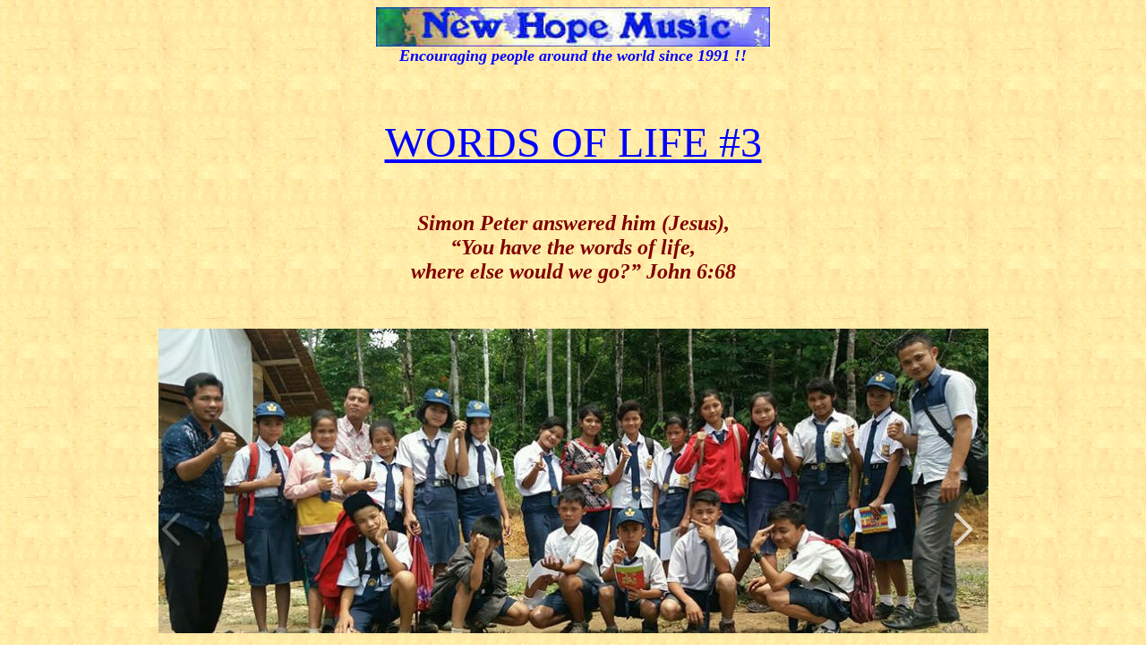

--- FILE ---
content_type: text/html
request_url: http://www.newhopemusic.com/words3.htm
body_size: 6971
content:
<html>

<head>
<meta http-equiv="Content-Type" content="text/html; charset=iso-8859-1">
<meta name="GENERATOR" content="Microsoft FrontPage 6.0">
<meta name="ProgId" content="FrontPage.Editor.Document">
<title>NEW HOPE MUSIC - &quot;Words Of Life #3&quot;</title>
<style>
<!--
span.text
	{}
span.indent-1-breaks
	{}
span.small-caps
	{}
h1
	{margin-right:0in;
	margin-left:0in;
	font-size:24.0pt;
	font-family:"Times New Roman","serif";
	font-weight:bold}
span.woj
	{}
-->
</style>
</head>

<body background="paper.gif">

<p align="center"><!-- Start of StatCounter Code -->
<script type="text/javascript">
var sc_project=4617135; 
var sc_invisible=1; 
var sc_partition=56; 
var sc_click_stat=1; 
var sc_security="529cfa57"; 
</script>

<script type="text/javascript"
src="http://www.statcounter.com/counter/counter.js"></script><noscript><div
class="statcounter"><a title="site stats"
href="http://www.statcounter.com/" target="_blank"><img
class="statcounter"
src="http://c.statcounter.com/4617135/0/529cfa57/1/"
alt="site stats" ></a></div></noscript>
<!-- End of StatCounter Code -->
<img src="nhmbanr.jpg" width="440" height="44"><br>
<b><font size="4" color="#0000FF" face="Times New Roman"><i>Encouraging people
around the world since 1991 !!</i></font></b></p>
<p align="center"><b><font color="#800000" size="4" face="Times New Roman"><br>
<br>
</font></b><span style="text-transform: uppercase"><u>
<font face="Times New Roman" size="7" color="#0000FF">WORDS OF LIFE #3</font></u></span></p>
<p align="center">&nbsp;</p>
<p align="center"><b><i><font face="Times New Roman" size="5" color="#800000">
Simon Peter answered him (Jesus),<br>
&#8220;You have the words of life, <br>
where else would we go?&#8221; John 6:68 </font></i></b></p>
<p align="center">&nbsp;</p>
<p align="center">
<img border="0" src="words31.jpg" width="927" height="340"></p>
<p align="center">
<font color="#800000" size="5"><i><br>
&nbsp;</i></font></p>
<div id="v-25" class="verse font-helvetica" style="box-sizing: border-box; display: inline; color: rgb(51, 51, 51); text-decoration: none; cursor: pointer; outline: 0px !important; font-size: 1.3em !important; font-family: helvetica, arial; font-style: normal; font-variant-ligatures: normal; font-variant-caps: normal; font-weight: 400; letter-spacing: normal; orphans: 2; text-align: start; text-indent: 0px; text-transform: none; white-space: normal; widows: 2; word-spacing: 0px; -webkit-text-stroke-width: 0px">
<p align="center"><b><font size="5" face="Times New Roman" color="#000000">You 
Will Keep</font><font size="4" face="Times New Roman" color="#000000">&nbsp;&nbsp; 
(Isaiah 26:3-4 NIV)</font></b></p>
	<p align="center"><b><font size="4" face="Times New Roman">
	<a style="text-decoration: none" href="songs.s-z/youwillkeep.htm">Song Page</a>&nbsp; &nbsp;&nbsp;
	<a style="text-decoration: none" href="songs.s-z/youwillkeep.v.rm.mp3">Play 
MP3</a></font></b></p>
	<p align="center">
<span class="indent-1-breaks"><font size="4">You will keep in perfect peace<br style="box-sizing: border-box; color: rgb(0, 0, 0); font-family: &quot;Helvetica Neue&quot;, Verdana, Helvetica, Arial, sans-serif; font-size: 16px; font-style: normal; font-variant-ligatures: normal; font-variant-caps: normal; font-weight: 400; letter-spacing: normal; orphans: 2; text-align: start; text-indent: 0px; text-transform: none; white-space: normal; widows: 2; word-spacing: 0px; -webkit-text-stroke-width: 0px; background-color: rgb(255, 255, 255); text-decoration-style: initial; text-decoration-color: initial;">
those whose minds are steadfast,<br style="box-sizing: border-box; color: rgb(0, 0, 0); font-family: &quot;Helvetica Neue&quot;, Verdana, Helvetica, Arial, sans-serif; font-size: 16px; font-style: normal; font-variant-ligatures: normal; font-variant-caps: normal; font-weight: 400; letter-spacing: normal; orphans: 2; text-align: start; text-indent: 0px; text-transform: none; white-space: normal; widows: 2; word-spacing: 0px; -webkit-text-stroke-width: 0px; background-color: rgb(255, 255, 255); text-decoration-style: initial; text-decoration-color: initial;">
because they trust&nbsp;in you.<br>
because they trust&nbsp;in you.</font></span></p>
<p align="center">
<span class="indent-1-breaks"><font size="4">You will keep in perfect peace<br style="box-sizing: border-box; color: rgb(0, 0, 0); font-family: &quot;Helvetica Neue&quot;, Verdana, Helvetica, Arial, sans-serif; font-size: 16px; font-style: normal; font-variant-ligatures: normal; font-variant-caps: normal; font-weight: 400; letter-spacing: normal; orphans: 2; text-align: start; text-indent: 0px; text-transform: none; white-space: normal; widows: 2; word-spacing: 0px; -webkit-text-stroke-width: 0px; background-color: rgb(255, 255, 255); text-decoration-style: initial; text-decoration-color: initial;">
those whose minds are steadfast,<br style="box-sizing: border-box; color: rgb(0, 0, 0); font-family: &quot;Helvetica Neue&quot;, Verdana, Helvetica, Arial, sans-serif; font-size: 16px; font-style: normal; font-variant-ligatures: normal; font-variant-caps: normal; font-weight: 400; letter-spacing: normal; orphans: 2; text-align: start; text-indent: 0px; text-transform: none; white-space: normal; widows: 2; word-spacing: 0px; -webkit-text-stroke-width: 0px; background-color: rgb(255, 255, 255); text-decoration-style: initial; text-decoration-color: initial;">
because they trust&nbsp;in you.<br>
because they trust&nbsp;in you.</font></span></p>
<p align="center">
<span class="indent-1-breaks"><font size="4">Trust&nbsp;in the&nbsp;Lord&nbsp;forever,<br>
Trust&nbsp;in the&nbsp;Lord&nbsp;forever,<br style="box-sizing: border-box; color: rgb(0, 0, 0); font-family: &quot;Helvetica Neue&quot;, Verdana, Helvetica, Arial, sans-serif; font-size: 16px; font-style: normal; font-variant-ligatures: normal; font-variant-caps: normal; font-weight: 400; letter-spacing: normal; orphans: 2; text-align: start; text-indent: 0px; text-transform: none; white-space: normal; widows: 2; word-spacing: 0px; -webkit-text-stroke-width: 0px; background-color: rgb(255, 255, 255); text-decoration-style: initial; text-decoration-color: initial;">
for the&nbsp;Lord, the&nbsp;Lord&nbsp;himself, <br>
is the Rock&nbsp;eternal.</font></span></p>
<p align="center">
<span class="indent-1-breaks"><font size="4">Trust&nbsp;in the&nbsp;Lord&nbsp;forever,<br>
Trust&nbsp;in the&nbsp;Lord&nbsp;forever,<br style="box-sizing: border-box; color: rgb(0, 0, 0); font-family: &quot;Helvetica Neue&quot;, Verdana, Helvetica, Arial, sans-serif; font-size: 16px; font-style: normal; font-variant-ligatures: normal; font-variant-caps: normal; font-weight: 400; letter-spacing: normal; orphans: 2; text-align: start; text-indent: 0px; text-transform: none; white-space: normal; widows: 2; word-spacing: 0px; -webkit-text-stroke-width: 0px; background-color: rgb(255, 255, 255); text-decoration-style: initial; text-decoration-color: initial;">
for the&nbsp;Lord, the&nbsp;Lord&nbsp;himself, <br>
is the Rock&nbsp;eternal.</font></span></p>
<p align="center">
<span class="indent-1-breaks"><font size="4">Isaiah 26. Verses 3 and 4<br>
Isaiah 26. Verses 3 and 4</font></span></p>
<p align="center">
&nbsp;</p>
<p align="center"><font size="5" face="Times New Roman" color="#000000"><b>Your 
Word Is A Lamp </b></font><b>
<font size="4" face="Times New Roman" color="#000000">&nbsp; (Psalm 119: 105, 
11, 18, 97, 103 ESV)</font></b></p>
	<p align="center"><b><font size="4" face="Times New Roman">
	<a style="text-decoration: none" href="songs.s-z/yourwordis.htm">Song Page</a>&nbsp; &nbsp;&nbsp;
	<a style="text-decoration: none" href="songs.s-z/yourwordis.v.rm.mp3">Play 
MP3</a></font></b></p>
<p align="center">
<span class="indent-1-breaks"><font size="4">Your 
word is a lamp, lamp, lamp<br>
to my feet, feet, feet<br>
Your word is a lamp, lamp, lamp<br>
to my feet, feet, feet<br>
&nbsp;&nbsp;&nbsp;and a light, light, light<br>
&nbsp;to my path, path, path.<br>
and a light, light, light<br>
&nbsp;to my path, path, path<br>
&nbsp;</font></span></p>
<p align="center">
<span class="indent-1-breaks"><font size="4">I 
have&nbsp;stored up Your word in my heart,<br>
&nbsp;&nbsp;&nbsp;&nbsp;that I might not sin against You. (chorus)</font></span></p>
<p align="center">
<span class="indent-1-breaks"><font size="4">Open 
my eyes, that I may behold<br>
&nbsp;&nbsp;&nbsp;&nbsp;wonderful things from Your law. (chorus)</font></span></p>
<p align="center">
<span class="indent-1-breaks"><font size="4">Oh 
how&nbsp;I love Your law!<br>
&nbsp;&nbsp;&nbsp;&nbsp;It is my&nbsp;meditation all the day. (chorus)</font></span></p>
<p align="center">
<span class="indent-1-breaks"><font size="4">How&nbsp;sweet 
are Your words to my taste,<br>
&nbsp;&nbsp;&nbsp;&nbsp;yes, sweeter than honey to my mouth! (chorus)</font></span></p>
<p align="center">
&nbsp;</p>
<p align="center"><b><font size="5" face="Times New Roman" color="#000000">For 
To Us </font><font size="4" face="Times New Roman" color="#000000">&nbsp; 
(Isaiah 9:6 NIV)</font></b></p>
	<p align="center"><b><font size="4" face="Times New Roman">
	<a style="text-decoration: none" href="songs.a-g/fortous.htm">Song Page</a>&nbsp; &nbsp;&nbsp;
	<a style="text-decoration: none" href="songs.a-g/fortous.v.rm.mp3">Play 
MP3</a></font></b></p>
<p align="center">
<span class="indent-1-breaks"><font size="4">For to us a child is born,<br style="box-sizing: border-box;">
to us a son is given,<br style="box-sizing: border-box;">
and the government&nbsp;will <br>
be on His shoulders.<br>
(repeat)</font></span></p>
<p align="center">
<span class="indent-1-breaks"><font size="4">And He will be called,<br>
He will be called,<br style="box-sizing: border-box;">
Wonderful Counselor,<br>
And He will be called,<br>
He will be called,<br>
Mighty God</font></span></p>
<p align="center">
<span class="indent-1-breaks"><font size="4">(chorus)</font></span></p>
<p align="center">
<span class="indent-1-breaks"><font size="4">And He will be called,<br>
He will be called,<br style="box-sizing: border-box;">
&nbsp;&nbsp;&nbsp;&nbsp;Everlasting&nbsp;Father,<br>
And He will be called,<br>
He will be called,<br>
Prince of Peace.</font></span></p>
<p align="center">
<span class="indent-1-breaks"><font size="4">(chorus)<br class="Apple-interchange-newline">
<br>
Isaiah chapter nine, six and seven.</font></span></p>
<p align="center">&nbsp;</p>
<p align="center"><b><font size="5" face="Times New Roman" color="#000000">Learn 
To Do Right</font><font size="4" face="Times New Roman" color="#000000"> &nbsp; (Isaiah 
1:16-17&nbsp; NIV)</font></b></p>
	<p align="center"><b><font size="4" face="Times New Roman">
	<a style="text-decoration: none" href="songs.h-m/learntodo.htm">Song Page</a>&nbsp; &nbsp;&nbsp;
	<a style="text-decoration: none" href="songs.h-m/learntodo.v.rm.mp3">Play 
MP3</a></font></b></p>
<p class="MsoNoSpacing" align="center">
<span class="indent-1-breaks"><font size="4">Wash and make yourselves clean.<br>
Take your evil deeds <br>
out of my sight;<br>
stop doing wrong.<br>
(repeat)</font></span></p>
<p class="MsoNoSpacing" align="center">
<span class="indent-1-breaks"><font size="4">Learn to do right; seek justice.<br>
Defend the oppressed.<br>
Take up the cause of the fatherless;<br>
plead the case of the widow.</font></span></p>
<p class="MsoNoSpacing" align="center">
<span class="indent-1-breaks"><font size="4">Learn to do right; Learn to do 
right; <br>
Learn to do right; seek justice.</font></span></p>
<p class="MsoNoSpacing" align="center">
<span class="indent-1-breaks"><font size="4">Isaiah 1, Isaiah 1<br>
verses 16 and 17<br>
&nbsp;</font></span></p>
<p align="center"><b><font face="Times New Roman" size="5" color="#000000">You 
Shall Cling</font><font size="4" face="Times New Roman" color="#000000">&nbsp;&nbsp; 
(Joshua 23: 8-10&nbsp; ESV)</font></b></p>
	<p align="center"><i><b>
	<font face="Times New Roman" size="4" color="#800000">Written for Scripture 
	Memory Fellowship</font></b></i></p>
	<p align="center"><b><font size="4" face="Times New Roman">
	<a style="text-decoration: none" href="songs.s-z/youshallcling.htm">Song Page</a>&nbsp; &nbsp;&nbsp;
	<a style="text-decoration: none" href="songs.s-z/youshallcling.v.rm.mp3">Play 
MP3</a></font></b></p>
<p align="center">
<span class="indent-1-breaks"><font size="4">Joshua 23:8 through 10<br>
Joshua 23:8 through 10</font></span></p>
<p align="center">
<span class="indent-1-breaks"><font size="4">But you shall cling to the&nbsp;Lord&nbsp;your God <br>
just as you have done to this day.<br>
you shall cling to the&nbsp;Lord&nbsp;your God <br>
just as you have done to this day.</font></span></p>
<p align="center">
<span class="indent-1-breaks"><font size="4">For the&nbsp;Lord&nbsp;<br>
has driven out <br>
before you great <br>
and strong nations. (chorus)</font></span></p>
<p align="center">
<span class="indent-1-breaks"><font size="4">And as for you,<br>
no man has been able<br>
to stand before you<br>
to this day. (chorus)</font></span></p>
<p align="center">
<span class="indent-1-breaks"><font size="4">One man of you <br>
puts to flight a thousand, <br>
since it is the&nbsp;Lord&nbsp;<br>
your God&nbsp;who fights for you, <br>
just as He promised you. (chorus 2x)</font></span></p>
<p align="center">
<span class="indent-1-breaks"><font size="4">Joshua 23:8 through 10<br>
Joshua 23:8 through 10</font></span></p>
<p align="center"><b><font size="4" face="Times New Roman" color="#000000"> <br>
</font><font face="Times New Roman" size="5" color="#000000"><br>
The 
Lord Almighty</font><font size="4" face="Times New Roman" color="#000000"> &nbsp; (Isaiah 
44:6&nbsp; NIV)</font></b></p>
	<p align="center"><b><font size="4" face="Times New Roman">
	<a style="text-decoration: none" href="songs.s-z/thelordalmighty.htm">Song Page</a>&nbsp; &nbsp;&nbsp;
	<a style="text-decoration: none" href="songs.s-z/thelordalmighty.v.rm.mp3">Play 
MP3</a></font></b></p>
<p align="center">
<span class="indent-1-breaks"><font size="4">This is what the&nbsp;Lord&nbsp;says&#8212;<br style="box-sizing: border-box; color: rgb(0, 0, 0); font-family: &quot;Helvetica Neue&quot;, Verdana, Helvetica, Arial, sans-serif; font-size: 16px; font-style: normal; font-variant-ligatures: normal; font-variant-caps: normal; font-weight: 400; letter-spacing: normal; orphans: 2; text-align: start; text-indent: 0px; text-transform: none; white-space: normal; widows: 2; word-spacing: 0px; -webkit-text-stroke-width: 0px; background-color: rgb(255, 255, 255); text-decoration-style: initial; text-decoration-color: initial;">
&nbsp;&nbsp;&nbsp;&nbsp;Israel&#8217;s King&nbsp;and Redeemer,<br>
the&nbsp;Lord&nbsp;Almighty,<br style="box-sizing: border-box; color: rgb(0, 0, 0); font-family: &quot;Helvetica Neue&quot;, Verdana, Helvetica, Arial, sans-serif; font-size: 16px; font-style: normal; font-variant-ligatures: normal; font-variant-caps: normal; font-weight: 400; letter-spacing: normal; orphans: 2; text-align: start; text-indent: 0px; text-transform: none; white-space: normal; widows: 2; word-spacing: 0px; -webkit-text-stroke-width: 0px; background-color: rgb(255, 255, 255); text-decoration-style: initial; text-decoration-color: initial;">
the&nbsp;Lord&nbsp;Almighty:</font></span></p>
<p align="center">
<span class="indent-1-breaks"><font size="4">I am the first and I am the last;<br style="box-sizing: border-box; color: rgb(0, 0, 0); font-family: &quot;Helvetica Neue&quot;, Verdana, Helvetica, Arial, sans-serif; font-size: 16px; font-style: normal; font-variant-ligatures: normal; font-variant-caps: normal; font-weight: 400; letter-spacing: normal; orphans: 2; text-align: start; text-indent: 0px; text-transform: none; white-space: normal; widows: 2; word-spacing: 0px; -webkit-text-stroke-width: 0px; background-color: rgb(255, 255, 255); text-decoration-style: initial; text-decoration-color: initial;">
&nbsp;&nbsp;&nbsp;&nbsp;apart from me there is no God.<br>
Lord&nbsp;Almighty,<br style="box-sizing: border-box; color: rgb(0, 0, 0); font-family: &quot;Helvetica Neue&quot;, Verdana, Helvetica, Arial, sans-serif; font-size: 16px; font-style: normal; font-variant-ligatures: normal; font-variant-caps: normal; font-weight: 400; letter-spacing: normal; orphans: 2; text-align: start; text-indent: 0px; text-transform: none; white-space: normal; widows: 2; word-spacing: 0px; -webkit-text-stroke-width: 0px; background-color: rgb(255, 255, 255); text-decoration-style: initial; text-decoration-color: initial;">
Lord&nbsp;Almighty:</font></span></p>
<p align="center">
<span class="indent-1-breaks"><font size="4">This is what the&nbsp;Lord&nbsp;says&#8212;&nbsp;<br>
This is what the&nbsp;Lord&nbsp;says&#8212;&nbsp;<br>
apart from me there is no God.</font></span></p>
<p align="center">
<span class="indent-1-breaks"><font size="4">(repeat to beginning)<br>
<br>
This is what the&nbsp;Lord&nbsp;says&#8212;<br style="box-sizing: border-box; color: rgb(0, 0, 0); font-family: &quot;Helvetica Neue&quot;, Verdana, Helvetica, Arial, sans-serif; font-size: 16px; font-style: normal; font-variant-ligatures: normal; font-variant-caps: normal; font-weight: 400; letter-spacing: normal; orphans: 2; text-align: start; text-indent: 0px; text-transform: none; white-space: normal; widows: 2; word-spacing: 0px; -webkit-text-stroke-width: 0px; background-color: rgb(255, 255, 255); text-decoration-style: initial; text-decoration-color: initial;">
&nbsp;&nbsp;&nbsp;&nbsp;Israel&#8217;s King&nbsp;and Redeemer,<br>
the&nbsp;Lord&nbsp;Almighty,<br style="box-sizing: border-box; color: rgb(0, 0, 0); font-family: &quot;Helvetica Neue&quot;, Verdana, Helvetica, Arial, sans-serif; font-size: 16px; font-style: normal; font-variant-ligatures: normal; font-variant-caps: normal; font-weight: 400; letter-spacing: normal; orphans: 2; text-align: start; text-indent: 0px; text-transform: none; white-space: normal; widows: 2; word-spacing: 0px; -webkit-text-stroke-width: 0px; background-color: rgb(255, 255, 255); text-decoration-style: initial; text-decoration-color: initial;">
the&nbsp;Lord&nbsp;Almighty:</font></span></p>
<p align="center">
<span class="indent-1-breaks"><font size="4">the&nbsp;Lord&nbsp;Almighty,<br style="box-sizing: border-box; color: rgb(0, 0, 0); font-family: &quot;Helvetica Neue&quot;, Verdana, Helvetica, Arial, sans-serif; font-size: 16px; font-style: normal; font-variant-ligatures: normal; font-variant-caps: normal; font-weight: 400; letter-spacing: normal; orphans: 2; text-align: start; text-indent: 0px; text-transform: none; white-space: normal; widows: 2; word-spacing: 0px; -webkit-text-stroke-width: 0px; background-color: rgb(255, 255, 255); text-decoration-style: initial; text-decoration-color: initial;">
the&nbsp;Lord&nbsp;Almighty:</font></span></p>
<p align="center"><b><font size="4" face="Times New Roman" color="#000000"> <br>
</font><font face="Times New Roman" size="5" color="#000000"><br>
The 
Lord Is Our Judge</font><font size="4" face="Times New Roman" color="#000000"> &nbsp; (Isaiah 
33:22&nbsp; NIV)</font></b></p>
	<p align="center"><b><font size="4" face="Times New Roman">
	<a style="text-decoration: none" href="songs.s-z/thelordisour.htm">Song Page</a>&nbsp; &nbsp;&nbsp;
	<a style="text-decoration: none" href="songs.s-z/thelordisourjudge.v.rm.mp3">Play 
MP3</a></font></b></p>
<p align="center">
<span class="indent-1-breaks"><font size="4">Isaiah 33:22, Isaiah 33:22<br>
<br>
For the&nbsp;Lord&nbsp;is our judge,<br style="box-sizing: border-box;">
the&nbsp;Lord&nbsp;is our lawgiver,<br style="box-sizing: border-box;">
the&nbsp;Lord&nbsp;is our king;<br style="box-sizing: border-box;">
it is he who will save&nbsp;us.</font></span></p>
<p align="center">
<span class="indent-1-breaks"><font size="4">it is he who will save&nbsp;us.<br>
it is he who will save&nbsp;us.<br>
it is he who will save&nbsp;us.<br>
Isaiah 33:22, Isaiah 33:22</font></span></p>
<p align="center">&nbsp;</p>
<p align="center"><b><font face="Times New Roman" size="5" color="#000000">I 
Will Be To Him A Father</font><font size="4" face="Times New Roman" color="#000000">&nbsp;&nbsp; 
(2 Samuel 7: 14-16&nbsp; ESV)</font></b></p>
	<p align="center"><b><font size="4" face="Times New Roman">
	<a style="text-decoration: none" href="songs.h-m/iwillbe.htm">Song Page</a>&nbsp; &nbsp;&nbsp;
	<a style="text-decoration: none" href="songs.h-m/iwillbe.v.rm.mp3">Play 
MP3</a></font></b></p>
<p align="center"><i><b><font face="Times New Roman" size="4" color="#800000">
Written for Scripture Memory Fellowship</font></b></i></p>
<p align="center">
<span class="indent-1-breaks"><font size="4">2 Samuel 7: 14-16<br>
<br>
&nbsp;I 
will be to him a father, <br>
and he shall be to Me a son. <br>
When he commits iniquity,&nbsp;<br>
I will discipline him </font></span></p>
<p align="center">
<span class="indent-1-breaks"><font size="4">&nbsp;I 
will be to him a father, <br>
and he shall be to Me a son. <br>
When he commits iniquity,&nbsp;<br>
I will discipline him<br>
with the rod of men, <br>
with the stripes of the sons of men,</font></span></p>
<p align="center">
<span class="indent-1-breaks"><font size="4">but My steadfast love, My steadfast love<br>
will not depart from him,&nbsp;as I took it from Saul,</font></span></p>
<p align="center">
<span class="indent-1-breaks"><font size="4">but My steadfast love, My steadfast love<br>
will not depart from him,&nbsp;as I took it from Saul,<br>
whom I put away from before you.</font></span></p>
<p align="center">
<span class="indent-1-breaks"><font size="4">And your house and your kingdom <br>
shall be made sure <br>
And your house and your kingdom <br>
shall be made sure <br>
forever before me, forever before me. <br>
Your throne shall be established forever.<br>
(repeat)&nbsp;&nbsp;</font></span></p>
</div>
<p align="center"><br>
<b><font face="Times New Roman" size="5">Do Not Tremble</font><font size="4" face="Times New Roman" color="#000000"> &nbsp; (Isaiah 
44:8&nbsp; NIV)</font></b></p>
	<p align="center"><b><font size="4" face="Times New Roman">
	<a style="text-decoration: none" href="songs.a-g/donottremble.htm">Song Page</a>&nbsp; &nbsp;&nbsp;
	<a style="text-decoration: none" href="songs.a-g/donottremble.v.rm.mp3">Play 
MP3</a></font></b></p>
<p align="center">
<span class="indent-1-breaks"><font size="4">Isaiah 44 verse 8, Isaiah 44 verse 
8 </font></span></p>
<p align="center">
<span class="indent-1-breaks"><font size="4">Do not tremble, do not be afraid.<br style="box-sizing: border-box; color: rgb(0, 0, 0); font-family: &quot;Helvetica Neue&quot;, Verdana, Helvetica, Arial, sans-serif; font-size: 16px; font-style: normal; font-variant-ligatures: normal; font-variant-caps: normal; font-weight: 400; letter-spacing: normal; orphans: 2; text-align: start; text-indent: 0px; text-transform: none; white-space: normal; widows: 2; word-spacing: 0px; -webkit-text-stroke-width: 0px; background-color: rgb(255, 255, 255); text-decoration-style: initial; text-decoration-color: initial;">
Did I not proclaim&nbsp;this and foretell it long ago?<br>
Do not tremble, do not be afraid.<br style="box-sizing: border-box; color: rgb(0, 0, 0); font-family: &quot;Helvetica Neue&quot;, Verdana, Helvetica, Arial, sans-serif; font-size: 16px; font-style: normal; font-variant-ligatures: normal; font-variant-caps: normal; font-weight: 400; letter-spacing: normal; orphans: 2; text-align: start; text-indent: 0px; text-transform: none; white-space: normal; widows: 2; word-spacing: 0px; -webkit-text-stroke-width: 0px; background-color: rgb(255, 255, 255); text-decoration-style: initial; text-decoration-color: initial;">
Did I not proclaim&nbsp;this and foretell it long ago?</font></span></p>
<p align="center">
<span class="indent-1-breaks"><font size="4">You are my witnesses. <br>
Is there any God&nbsp;besides Me?<br style="box-sizing: border-box; color: rgb(0, 0, 0); font-family: &quot;Helvetica Neue&quot;, Verdana, Helvetica, Arial, sans-serif; font-size: 16px; font-style: normal; font-variant-ligatures: normal; font-variant-caps: normal; font-weight: 400; letter-spacing: normal; orphans: 2; text-align: start; text-indent: 0px; text-transform: none; white-space: normal; widows: 2; word-spacing: 0px; -webkit-text-stroke-width: 0px; background-color: rgb(255, 255, 255); text-decoration-style: initial; text-decoration-color: initial;">
No, there is no other Rock;&nbsp;<br>
I know not one. </font></span></p>
<p align="center">
<span class="indent-1-breaks"><font size="4">(repeat to beginning)</font></span></p>
<p align="center">
<span class="indent-1-breaks"><font size="4">I know not one.</font></span></p>
<p align="center">
<span class="indent-1-breaks"><font size="4">Do not tremble, do not be afraid.<br style="box-sizing: border-box; color: rgb(0, 0, 0); font-family: &quot;Helvetica Neue&quot;, Verdana, Helvetica, Arial, sans-serif; font-size: 16px; font-style: normal; font-variant-ligatures: normal; font-variant-caps: normal; font-weight: 400; letter-spacing: normal; orphans: 2; text-align: start; text-indent: 0px; text-transform: none; white-space: normal; widows: 2; word-spacing: 0px; -webkit-text-stroke-width: 0px; background-color: rgb(255, 255, 255); text-decoration-style: initial; text-decoration-color: initial;">
Did I not proclaim&nbsp;this and foretell it long ago?<br>
Do not tremble, do not be afraid.<br style="box-sizing: border-box; color: rgb(0, 0, 0); font-family: &quot;Helvetica Neue&quot;, Verdana, Helvetica, Arial, sans-serif; font-size: 16px; font-style: normal; font-variant-ligatures: normal; font-variant-caps: normal; font-weight: 400; letter-spacing: normal; orphans: 2; text-align: start; text-indent: 0px; text-transform: none; white-space: normal; widows: 2; word-spacing: 0px; -webkit-text-stroke-width: 0px; background-color: rgb(255, 255, 255); text-decoration-style: initial; text-decoration-color: initial;">
Did I not proclaim&nbsp;this and foretell it long ago?</font></span></p>
<p align="center">
<span class="indent-1-breaks"><font size="4">Isaiah 44 verse 8, Isaiah 44 verse 
8 </font></span></p>
<p align="center"><br>
<b><font face="Times New Roman" size="5">Who Among You</font><font size="4" face="Times New Roman" color="#000000"> &nbsp; (Isaiah 
50:10&nbsp; NIV)</font></b></p>
	<p align="center"><b><font size="4" face="Times New Roman">
	<a style="text-decoration: none" href="songs.s-z/whoamongyou.htm">Song Page</a>&nbsp; &nbsp;&nbsp;
	<a style="text-decoration: none" href="songs.s-z/whoamongyou.v.rm.mp3">Play 
MP3</a></font></b></p>
<p align="center">
<span class="indent-1-breaks"><font size="4">Isaiah 50 verse 10, Isaiah 50 verse 
10</font></span></p>
<p align="center">
<span class="indent-1-breaks"><font size="4">Who among you fears&nbsp;the&nbsp;Lord<br style="box-sizing: border-box; color: rgb(0, 0, 0); font-family: &quot;Helvetica Neue&quot;, Verdana, Helvetica, Arial, sans-serif; font-size: 16px; font-style: normal; font-variant-ligatures: normal; font-variant-caps: normal; font-weight: 400; letter-spacing: normal; orphans: 2; text-align: start; text-indent: 0px; text-transform: none; white-space: normal; widows: 2; word-spacing: 0px; -webkit-text-stroke-width: 0px; background-color: rgb(255, 255, 255); text-decoration-style: initial; text-decoration-color: initial;">
(Who among you fears&nbsp;the&nbsp;Lord)<br style="box-sizing: border-box; color: rgb(0, 0, 0); font-family: &quot;Helvetica Neue&quot;, Verdana, Helvetica, Arial, sans-serif; font-size: 16px; font-style: normal; font-variant-ligatures: normal; font-variant-caps: normal; font-weight: 400; letter-spacing: normal; orphans: 2; text-align: start; text-indent: 0px; text-transform: none; white-space: normal; widows: 2; word-spacing: 0px; -webkit-text-stroke-width: 0px; background-color: rgb(255, 255, 255); text-decoration-style: initial; text-decoration-color: initial;">
and obeys&nbsp;the word of his servant?<br style="box-sizing: border-box; color: rgb(0, 0, 0); font-family: &quot;Helvetica Neue&quot;, Verdana, Helvetica, Arial, sans-serif; font-size: 16px; font-style: normal; font-variant-ligatures: normal; font-variant-caps: normal; font-weight: 400; letter-spacing: normal; orphans: 2; text-align: start; text-indent: 0px; text-transform: none; white-space: normal; widows: 2; word-spacing: 0px; -webkit-text-stroke-width: 0px; background-color: rgb(255, 255, 255); text-decoration-style: initial; text-decoration-color: initial;">
(and obeys&nbsp;the word of his servant?)<br style="box-sizing: border-box; color: rgb(0, 0, 0); font-family: &quot;Helvetica Neue&quot;, Verdana, Helvetica, Arial, sans-serif; font-size: 16px; font-style: normal; font-variant-ligatures: normal; font-variant-caps: normal; font-weight: 400; letter-spacing: normal; orphans: 2; text-align: start; text-indent: 0px; text-transform: none; white-space: normal; widows: 2; word-spacing: 0px; -webkit-text-stroke-width: 0px; background-color: rgb(255, 255, 255); text-decoration-style: initial; text-decoration-color: initial;">
Let the one who walks in the dark<br style="box-sizing: border-box; color: rgb(0, 0, 0); font-family: &quot;Helvetica Neue&quot;, Verdana, Helvetica, Arial, sans-serif; font-size: 16px; font-style: normal; font-variant-ligatures: normal; font-variant-caps: normal; font-weight: 400; letter-spacing: normal; orphans: 2; text-align: start; text-indent: 0px; text-transform: none; white-space: normal; widows: 2; word-spacing: 0px; -webkit-text-stroke-width: 0px; background-color: rgb(255, 255, 255); text-decoration-style: initial; text-decoration-color: initial;">
(Let the one who walks in the dark)<br>
who has no light,<br>
(who has no light)</font></span></p>
<p align="center">
<span class="indent-1-breaks"><font size="4">trust&nbsp;in the name of the&nbsp;Lord<br style="box-sizing: border-box; color: rgb(0, 0, 0); font-family: &quot;Helvetica Neue&quot;, Verdana, Helvetica, Arial, sans-serif; font-size: 16px; font-style: normal; font-variant-ligatures: normal; font-variant-caps: normal; font-weight: 400; letter-spacing: normal; orphans: 2; text-align: start; text-indent: 0px; text-transform: none; white-space: normal; widows: 2; word-spacing: 0px; -webkit-text-stroke-width: 0px; background-color: rgb(255, 255, 255); text-decoration-style: initial; text-decoration-color: initial;">
and rely on their God.<br>
trust&nbsp;in the name of the&nbsp;Lord<br style="box-sizing: border-box; color: rgb(0, 0, 0); font-family: &quot;Helvetica Neue&quot;, Verdana, Helvetica, Arial, sans-serif; font-size: 16px; font-style: normal; font-variant-ligatures: normal; font-variant-caps: normal; font-weight: 400; letter-spacing: normal; orphans: 2; text-align: start; text-indent: 0px; text-transform: none; white-space: normal; widows: 2; word-spacing: 0px; -webkit-text-stroke-width: 0px; background-color: rgb(255, 255, 255); text-decoration-style: initial; text-decoration-color: initial;">
and rely on their God.</font></span></p>
<p align="center">
<span class="indent-1-breaks"><font size="4">Isaiah 50 verse 10, Isaiah 50 verse 
10</font></span></p>
<p align="center">&nbsp;</p>
<p align="center"><b><font face="Times New Roman" size="5" color="#000000">T</font><font face="Times New Roman" size="5">his 
Is What</font><font size="4" face="Times New Roman" color="#000000"> &nbsp; (Isaiah 
48:17&nbsp; NIV)</font></b></p>
	<p align="center"><b><font size="4" face="Times New Roman">
	<a style="text-decoration: none" href="songs.s-z/thisiswhatthe.htm">Song Page</a>&nbsp; &nbsp;&nbsp;
	<a style="text-decoration: none" href="songs.s-z/thisiswhatthe.v.rm.mp3">Play 
MP3</a></font></b></p>
<p align="center">
<span class="indent-1-breaks"><font size="4">This is what the&nbsp;Lord&nbsp;says&#8212;<br style="box-sizing: border-box; color: rgb(0, 0, 0); font-family: &quot;Helvetica Neue&quot;, Verdana, Helvetica, Arial, sans-serif; font-size: 16px; font-style: normal; font-variant-ligatures: normal; font-variant-caps: normal; font-weight: 400; letter-spacing: normal; orphans: 2; text-align: start; text-indent: 0px; text-transform: none; white-space: normal; widows: 2; word-spacing: 0px; -webkit-text-stroke-width: 0px; background-color: rgb(255, 255, 255); text-decoration-style: initial; text-decoration-color: initial;">
your Redeemer,&nbsp;the Holy One&nbsp;of Israel: (xx)<br style="box-sizing: border-box; color: rgb(0, 0, 0); font-family: &quot;Helvetica Neue&quot;, Verdana, Helvetica, Arial, sans-serif; font-size: 16px; font-style: normal; font-variant-ligatures: normal; font-variant-caps: normal; font-weight: 400; letter-spacing: normal; orphans: 2; text-align: start; text-indent: 0px; text-transform: none; white-space: normal; widows: 2; word-spacing: 0px; -webkit-text-stroke-width: 0px; background-color: rgb(255, 255, 255); text-decoration-style: initial; text-decoration-color: initial;">
&#8220;I am the&nbsp;Lord&nbsp;your God,<br style="box-sizing: border-box; color: rgb(0, 0, 0); font-family: &quot;Helvetica Neue&quot;, Verdana, Helvetica, Arial, sans-serif; font-size: 16px; font-style: normal; font-variant-ligatures: normal; font-variant-caps: normal; font-weight: 400; letter-spacing: normal; orphans: 2; text-align: start; text-indent: 0px; text-transform: none; white-space: normal; widows: 2; word-spacing: 0px; -webkit-text-stroke-width: 0px; background-color: rgb(255, 255, 255); text-decoration-style: initial; text-decoration-color: initial;">
who teaches&nbsp;you what is best for you, (xx)</font></span></p>
<p align="center">
<span class="indent-1-breaks"><font size="4">(repeat)<br>
<br style="box-sizing: border-box; color: rgb(0, 0, 0); font-family: &quot;Helvetica Neue&quot;, Verdana, Helvetica, Arial, sans-serif; font-size: 16px; font-style: normal; font-variant-ligatures: normal; font-variant-caps: normal; font-weight: 400; letter-spacing: normal; orphans: 2; text-align: start; text-indent: 0px; text-transform: none; white-space: normal; widows: 2; word-spacing: 0px; -webkit-text-stroke-width: 0px; background-color: rgb(255, 255, 255); text-decoration-style: initial; text-decoration-color: initial;">
who directs&nbsp;you in the way,&nbsp;<br>
the way&nbsp;you should go.<br>
who directs&nbsp;you in the way&nbsp;<br>
the way&nbsp;you should go.&quot;</font></span></p>
<p align="center">
<span class="indent-1-breaks"><font size="4">Isaiah 48 verse 17, <br>
Isaiah 48 verse 17</font></span></p>
<p align="center">&nbsp;</p>
<p align="center"><b><font face="Times New Roman" size="5">Rain Down My 
Righteousness</font><font size="4" face="Times New Roman" color="#000000"> &nbsp; (Isaiah 
45:8&nbsp; NIV)</font></b></p>
	<p align="center"><b><font size="4" face="Times New Roman">
	<a style="text-decoration: none" href="songs.n-r/raindown.htm">Song Page</a>&nbsp; &nbsp;&nbsp;
	<a style="text-decoration: none" href="songs.n-r/raindown.v.rm.mp3">Play 
MP3</a></font></b></p>
<p align="center">
<span class="indent-1-breaks"><font size="4">Isaiah 45 verse 8, Isaiah 45 verse 
8</font></span></p>
<p align="center">
<span class="indent-1-breaks"><font size="4">You heavens above, rain&nbsp;down my 
righteousness;<br>
You heavens above, rain&nbsp;down my righteousness;</font></span></p>
<p align="center">
<span class="indent-1-breaks"><font size="4">let the clouds shower it down.<br style="box-sizing: border-box; color: rgb(0, 0, 0); font-family: &quot;Helvetica Neue&quot;, Verdana, Helvetica, Arial, sans-serif; font-size: 16px; font-style: normal; font-variant-ligatures: normal; font-variant-caps: normal; font-weight: 400; letter-spacing: normal; orphans: 2; text-align: start; text-indent: 0px; text-transform: none; white-space: normal; widows: 2; word-spacing: 0px; -webkit-text-stroke-width: 0px; background-color: rgb(255, 255, 255); text-decoration-style: initial; text-decoration-color: initial;">
Let the earth open wide,<br style="box-sizing: border-box; color: rgb(0, 0, 0); font-family: &quot;Helvetica Neue&quot;, Verdana, Helvetica, Arial, sans-serif; font-size: 16px; font-style: normal; font-variant-ligatures: normal; font-variant-caps: normal; font-weight: 400; letter-spacing: normal; orphans: 2; text-align: start; text-indent: 0px; text-transform: none; white-space: normal; widows: 2; word-spacing: 0px; -webkit-text-stroke-width: 0px; background-color: rgb(255, 255, 255); text-decoration-style: initial; text-decoration-color: initial;">
let salvation&nbsp;spring up,<br>
rain&nbsp;down my righteousness</font></span></p>
<p align="center">
<span class="indent-1-breaks"><font size="4">let the clouds shower it down.<br style="box-sizing: border-box; color: rgb(0, 0, 0); font-family: &quot;Helvetica Neue&quot;, Verdana, Helvetica, Arial, sans-serif; font-size: 16px; font-style: normal; font-variant-ligatures: normal; font-variant-caps: normal; font-weight: 400; letter-spacing: normal; orphans: 2; text-align: start; text-indent: 0px; text-transform: none; white-space: normal; widows: 2; word-spacing: 0px; -webkit-text-stroke-width: 0px; background-color: rgb(255, 255, 255); text-decoration-style: initial; text-decoration-color: initial;">
Let the earth open wide,<br style="box-sizing: border-box; color: rgb(0, 0, 0); font-family: &quot;Helvetica Neue&quot;, Verdana, Helvetica, Arial, sans-serif; font-size: 16px; font-style: normal; font-variant-ligatures: normal; font-variant-caps: normal; font-weight: 400; letter-spacing: normal; orphans: 2; text-align: start; text-indent: 0px; text-transform: none; white-space: normal; widows: 2; word-spacing: 0px; -webkit-text-stroke-width: 0px; background-color: rgb(255, 255, 255); text-decoration-style: initial; text-decoration-color: initial;">
let salvation&nbsp;spring up,<br>
rain&nbsp;down my righteousness</font></span></p>
<p align="center">
<span class="indent-1-breaks"><font size="4">let righteousness flourish with it;<br style="box-sizing: border-box; color: rgb(0, 0, 0); font-family: &quot;Helvetica Neue&quot;, Verdana, Helvetica, Arial, sans-serif; font-size: 16px; font-style: normal; font-variant-ligatures: normal; font-variant-caps: normal; font-weight: 400; letter-spacing: normal; orphans: 2; text-align: start; text-indent: 0px; text-transform: none; white-space: normal; widows: 2; word-spacing: 0px; -webkit-text-stroke-width: 0px; background-color: rgb(255, 255, 255); text-decoration-style: initial; text-decoration-color: initial;">
&nbsp;&nbsp;&nbsp;&nbsp;I, the&nbsp;Lord, have created it.</font></span></p>
<p align="center">
<span class="indent-1-breaks"><font size="4">Isaiah 45 verse 8, Isaiah 45 verse 
8</font></span></p>
<p align="center">
<span class="indent-1-breaks"><font size="4">- - - - - - - - - - - - - - - - - - 
- - - - - - - - - - - - - - - -</font></span></p>
<p align="center">
<font size="5"><b>These web pages
contains songs written during this period</b></font></p>
<p align="center">
<font size="5"><b>
<a style="text-decoration: none" href="singingthescriptures.htm">&quot;Singing 
The Scriptures&quot; Collections (144 songs)</a></b></font></p>
<p align="center">
<font size="5"><b><a href="wordsoflife.htm" style="text-decoration: none">&quot;Words 
Of Life&quot; Collections</a></b></font></p>
<p align="center">
<font size="5"><b>
<a style="text-decoration: none" href="recent.collections.htm">Other Recent 
Collections</a></b></font><br>
&nbsp;</p>
<p align="center">
<font size="6">
<span style="font-weight: 700">
<a href="indonesia.htm" style="text-decoration: none">How our Scripture songs </a>
<br>
<a href="indonesia.htm" style="text-decoration: none">are being used</a></span></font><font size="6"><a href="indonesia.htm" style="text-decoration: none; font-weight: 700"> in 
Indonesia</a></font></p>
<p align="center">
&nbsp;</p>
<p align="center"><b><i><font face="Times New Roman" size="4">Our latest project 
is writing simple Scripture songs for use around the world.&nbsp;
</font></i></b></p>
<p align="center"><i><font face="Times New Roman" size="5">Please tell us your 
favorite Bible verse<br>
and maybe we will write a song for YOU&nbsp; !!</font></i></p>
<p align="center"><b><i><font face="Times New Roman" size="4">
<a href="mailto:newhopepub@aim.com">Ralph Merrifield</a></font></i></b></p>
<p align="center">
&nbsp;</p>
<p align="center" style="color: rgb(0, 0, 0); font-family: Times New Roman; font-style: normal; font-variant-ligatures: normal; font-variant-caps: normal; font-weight: 400; letter-spacing: normal; orphans: 2; text-indent: 0px; text-transform: none; white-space: normal; widows: 2; word-spacing: 0px; -webkit-text-stroke-width: 0px; text-decoration-style: initial; text-decoration-color: initial">
<font color="#800000" size="5">
<span id="en-NIV-15206" class="text Ps-79-9">
<span style="box-sizing: border-box; -webkit-font-smoothing: antialiased; font-style: italic">
All these songs (unless indicated) were written based on <br>
Scripture suggestions
given by<br>
Johan Komrij, from the Netherlands</span></span></font></p>
<p align="center">
&nbsp;
<font size="5"><b>
<br>
Our <a style="text-decoration: none" href="scripturesongs2.htm">&quot;Scripture 
Song Index&quot;</a> <br>
contains many other songs written for this purpose.</b></font></p>
<p align="center">
&nbsp;</p>
<p align="center" style="margin-top: 1em"><b>
<font face="Times New Roman" size="4">All songs copyright 2019, Ralph 
Merrifield.<br>
  New Hope Music, PO Box 1612, Westboro MA 01581</font></b></p>
  <p align="center" style="margin-bottom: 0"><b>
	<font size="4" face="Times New Roman">You have our encouragement and 
	permission to duplicate and share these songs <br>
	for all "not-for-profit" purposes (ie. corporate worship, overheads, songbooks, web sites, 
	<br>
	give-away copies).
  Please contact New Hope for other uses. Thanks!!!</font></b></p>
<p align="center">&nbsp;</p>
<p align="center"><font size="4"><b>
<a href="../index.htm" style="text-decoration: none">HOME</a>&nbsp;&nbsp;&nbsp;
<a href="../top10.htm" style="text-decoration: none">TOP 10</a>&nbsp;&nbsp;&nbsp;&nbsp; 
<a href="../public.htm" style="text-decoration: none">SONG
PAGES</a>&nbsp;&nbsp;&nbsp;&nbsp; 
<a href="involve.htm" style="text-decoration: none">HOW TO USE</a>&nbsp;&nbsp;&nbsp;&nbsp;
<a href="mailto:newhopepub@aim.com" style="text-decoration: none">CONTACT US</a></b></font></p>
<p align="center"><font color="#800000" size="5" face="Times New Roman"><b><a href="../index.htm">
<img src="nhmbanr.jpg" width="507" height="56"></a></b></font></p>


